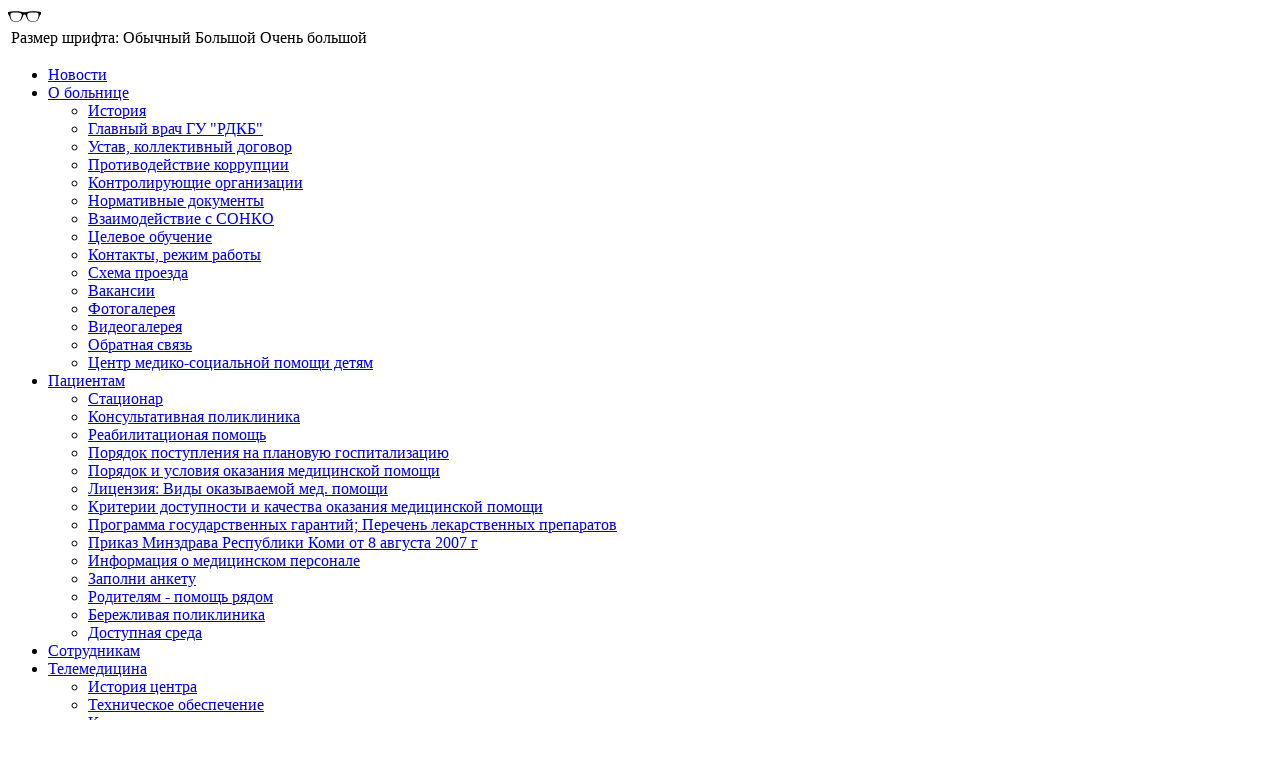

--- FILE ---
content_type: text/html; charset=utf-8
request_url: http://rdkbrk.ru/news/vserossiyskaya_onlayn_aktsiya_svecha_pamyati/
body_size: 8638
content:
<!DOCTYPE html>
<html xmlns="http://www.w3.org/1999/xhtml">
<head>
    <meta http-equiv="Content-Type" content="text/html; charset=utf-8"/>
    <meta name="robots" content="index, follow"/>
        <meta http-equiv="Content-Type" content="text/html; charset=utf-8" />
<meta name="robots" content="index, follow" />
<meta name="keywords" content="дети, больница, Сыктывкар, клиника, Коми, республика, медицина, РДБ" />
<meta name="description" content="Республиканская детская клиническая больница г.Сыктывкар" />
<link href="/bitrix/cache/css/s1/rdb/kernel_main/kernel_main.css?151419278826562" type="text/css"   rel="stylesheet" />
<link href="/bitrix/cache/css/s1/rdb/page_aef3a9989e417c0db924f9ae804a1c37/page_aef3a9989e417c0db924f9ae804a1c37.css?1514193146354" type="text/css"   rel="stylesheet" />
<link href="/bitrix/cache/css/s1/rdb/template_ddf50da1dfb01591c28c23eef71d7724/template_ddf50da1dfb01591c28c23eef71d7724.css?165468063844234" type="text/css"   data-template-style="true"  rel="stylesheet" />
<script type="text/javascript">if(!window.BX)window.BX={};if(!window.BX.message)window.BX.message=function(mess){if(typeof mess=='object') for(var i in mess) BX.message[i]=mess[i]; return true;};</script>
<script type="text/javascript">(window.BX||top.BX).message({'JS_CORE_LOADING':'Загрузка...','JS_CORE_NO_DATA':'- Нет данных -','JS_CORE_WINDOW_CLOSE':'Закрыть','JS_CORE_WINDOW_EXPAND':'Развернуть','JS_CORE_WINDOW_NARROW':'Свернуть в окно','JS_CORE_WINDOW_SAVE':'Сохранить','JS_CORE_WINDOW_CANCEL':'Отменить','JS_CORE_WINDOW_CONTINUE':'Продолжить','JS_CORE_H':'ч','JS_CORE_M':'м','JS_CORE_S':'с','JSADM_AI_HIDE_EXTRA':'Скрыть лишние','JSADM_AI_ALL_NOTIF':'Показать все','JSADM_AUTH_REQ':'Требуется авторизация!','JS_CORE_WINDOW_AUTH':'Войти','JS_CORE_IMAGE_FULL':'Полный размер'});</script>
<script type="text/javascript">(window.BX||top.BX).message({'LANGUAGE_ID':'ru','FORMAT_DATE':'DD.MM.YYYY','FORMAT_DATETIME':'DD.MM.YYYY HH:MI:SS','COOKIE_PREFIX':'BITRIX_SM','SERVER_TZ_OFFSET':'10800','SITE_ID':'s1','SITE_DIR':'/','USER_ID':'','SERVER_TIME':'1769809875','USER_TZ_OFFSET':'0','USER_TZ_AUTO':'Y','bitrix_sessid':'17c3c828bc6c702a5bec02a3f32496b0'});</script>


<script type="text/javascript"  src="/bitrix/cache/js/s1/rdb/kernel_main/kernel_main.js?1514192788296549"></script>
<script type="text/javascript" src="/bitrix/js/main/core/core_db.min.js?15141926188699"></script>
<script type="text/javascript" src="/bitrix/js/main/core/core_frame_cache.min.js?151419251611191"></script>
<script type="text/javascript">BX.setJSList(['/bitrix/js/main/core/core.js','/bitrix/js/main/core/core_ajax.js','/bitrix/js/main/json/json2.min.js','/bitrix/js/main/core/core_ls.js','/bitrix/js/main/core/core_fx.js','/bitrix/js/main/session.js','/bitrix/js/main/core/core_window.js','/bitrix/js/main/core/core_popup.js','/bitrix/js/main/core/core_date.js','/bitrix/js/main/utils.js','/bitrix/templates/rdb/js/jquery-1.11.2.min.js','/bitrix/templates/rdb/js/modernizr.custom.17475.js','/bitrix/templates/rdb/js/jquerypp.custom.js','/bitrix/templates/rdb/js/jquery.elastislide.js','/bitrix/templates/rdb/js/jquery.fancybox.pack.js','/bitrix/templates/rdb/js/jquery.maskedinput.min.js','/bitrix/templates/rdb/js/jquery.cookie.js','/bitrix/templates/rdb/js/scripts.js','/bitrix/templates/rdb/components/bitrix/menu/vertical_multilevel/script.js']); </script>
<script type="text/javascript">BX.setCSSList(['/bitrix/js/main/core/css/core.css','/bitrix/js/main/core/css/core_popup.css','/bitrix/js/main/core/css/core_date.css','/bitrix/templates/rdb/components/bitrix/news/news/bitrix/news.detail/.default/style.css','/bitrix/templates/rdb/css/elastislide.css','/bitrix/templates/rdb/css/jquery.fancybox.css','/bitrix/templates/rdb/css/custom.css','/bitrix/templates/rdb/components/bitrix/menu/vertical_multilevel/style.css','/bitrix/components/bitrix/menu/templates/.default/style.css','/bitrix/components/bitrix/breadcrumb/templates/.default/style.css','/bitrix/templates/rdb/styles.css','/bitrix/templates/rdb/template_styles.css']); </script>


<script type="text/javascript"  src="/bitrix/cache/js/s1/rdb/template_d7b9aec87b92140663808846c0d6660b/template_d7b9aec87b92140663808846c0d6660b.js?1565862398169329"></script>

    <title>Республиканская детская клиническая больница г.Сыктывкар</title>
</head>
<body class="">
<div id="header_b"></div>

<div id="wrapper">
<header id="header">
    <div class="control_view">
        <svg width="33" height="11.5">
            <use xlink:href="#glasses" class="svg_white">
                <symbol id="glasses" viewBox="0 0 29.79 10.05">
                    <path fill="currentColor" stroke="none" d="M11.36,2a.12.12,0,0,0-.1-.12,1.78,1.78,0,0,0-.77-.27.14.14,0,0,1-.09,0,.66.66,0,0,0-.19-.09c-.33-.07-.66-.13-1-.17s-1-.1-1.44-.11-1.14,0-1.71,0-1.19.08-1.79.14a2.9,2.9,0,0,0-1,.3.78.78,0,0,0-.38.23c-.08.13-.22.18-.3.3a1.07,1.07,0,0,0-.2.38,3.8,3.8,0,0,0-.11.89A12.88,12.88,0,0,0,2.34,5a9.86,9.86,0,0,0,.47,2,4,4,0,0,0,.28.67,2.09,2.09,0,0,0,.68.82c.12.07.2.21.32.29a3.51,3.51,0,0,0,.6.33,5.88,5.88,0,0,0,.84.27,6.69,6.69,0,0,0,1,.14,8.66,8.66,0,0,0,1.61,0,5.22,5.22,0,0,0,1.29-.34c.36-.16.7-.36,1.06-.53A1.31,1.31,0,0,0,11.11,8c.21-.45.41-.9.6-1.36a9.49,9.49,0,0,0,.37-1.1,6.38,6.38,0,0,0,.22-.86,7.09,7.09,0,0,0,.11-1.13,1,1,0,0,0-.31-.86h0A1.18,1.18,0,0,0,11.36,2M27.59,3.53h0V3.05A1.63,1.63,0,0,0,27,1.93a2.45,2.45,0,0,0-1-.48,2.64,2.64,0,0,0-.69-.14c-.55-.05-1.1-.1-1.64-.13s-1.17,0-1.75,0a8.48,8.48,0,0,0-1.23.09,10.09,10.09,0,0,0-1.08.17,5.63,5.63,0,0,0-.9.31,3.25,3.25,0,0,0-.77.49,1.82,1.82,0,0,0-.54.82,3.21,3.21,0,0,0,0,1.51,12.15,12.15,0,0,0,.35,1.35c.11.36.25.71.39,1.06a6,6,0,0,0,.25.58,2.45,2.45,0,0,0,.49.74,3.35,3.35,0,0,0,1,.66A5.38,5.38,0,0,0,22,9.52a12.06,12.06,0,0,0,1.7,0,5.74,5.74,0,0,0,1-.21,3.12,3.12,0,0,0,1.39-.76,2.87,2.87,0,0,0,.82-1.21c.15-.48.28-1,.39-1.45a11,11,0,0,0,.19-1.15c.05-.39.08-.78.12-1.18m-11.1,1.8V5.19c-.21-.48-.42-1-.64-1.45,0-.13-.14-.25-.18-.38s-.25-.23-.42-.24a3.86,3.86,0,0,0-.68,0,.42.42,0,0,0-.46.28c-.06.22-.23.39-.3.6a4.84,4.84,0,0,1-.28.66l-.27.66c-.09.22-.19.43-.28.65a17.17,17.17,0,0,1-.89,1.83,4.63,4.63,0,0,1-.48.68,2.21,2.21,0,0,1-.4.28l-.14.12a3.31,3.31,0,0,1-1.21.65c-.22.08-.43.17-.66.23a7.43,7.43,0,0,1-.82.16A9.83,9.83,0,0,1,7.19,10c-.46,0-.92-.09-1.38-.13a2.42,2.42,0,0,1-.47-.07c-.43-.13-.85-.26-1.26-.42a3.32,3.32,0,0,1-1-.61,3.27,3.27,0,0,1-.35-.48,4.84,4.84,0,0,1-.36-.72,5,5,0,0,1-.31-.66c-.11-.26-.2-.53-.3-.79s-.2-.54-.32-.81S1.18,4.56,1,4.19s-.2-.47-.31-.7l-.13-.1A1.61,1.61,0,0,0,.12,3,.18.18,0,0,1,0,2.87V1.47A5,5,0,0,1,.06.93.18.18,0,0,1,.18.81L1.38.56c.26-.06.51-.1.77-.14S2.69.34,3,.31L4.31.14A4.39,4.39,0,0,0,5.19.08C5.76.05,6.33,0,6.9,0h1l.93.07,1,.12a5.49,5.49,0,0,1,1,.16c.32.06.77.12,1.16.2l1.42.27c.37.07.75.15,1.12.19a3.39,3.39,0,0,0,.78,0c.5-.07,1-.17,1.51-.26L18.08.52,19.22.33,20.11.2q.38-.06.78-.09L22.77,0h.63l1,.06,1.06.08a9.38,9.38,0,0,1,1.05.12L28.1.5c.5.09,1,.21,1.51.31a.14.14,0,0,1,.12.16h0l.06,1.36V2.9a.25.25,0,0,1-.08.12c-.11.07-.23.11-.34.18s-.07.09-.11.13l-.06.06c-.13,0-.18.1-.22.22-.12.34-.27.68-.4,1s-.27.69-.4,1h0c0,.24-.17.41-.25.62s-.18.43-.28.64-.22.55-.36.81A3,3,0,0,1,26.41,9a1.59,1.59,0,0,1-.64.34,3.65,3.65,0,0,0-.53.25,5.11,5.11,0,0,1-.87.25,8.27,8.27,0,0,1-1.85.21,7.9,7.9,0,0,1-2.21-.34A7.26,7.26,0,0,1,18.65,9a2.56,2.56,0,0,1-.73-.77l-.25-.33c-.07-.12-.11-.27-.17-.4l-.51-1c-.16-.32-.25-.59-.37-.89l-.11-.15"></path>
                </symbol>
            </use>
        </svg>
    </div>
    <div class="view">
        <table>
            <tr>
                <td>Размер шрифта:</td>
                <td><span class="normal control_size active" rel="normal">Обычный</span></td>
                <td><span class="big control_size" rel="big">Большой</span></td>
                <td><span class="bigger control_size" rel="bigger">Очень большой</span></td>
            </tr>
        </table>

    </div>
    <a href="/feedback/" title="Написать сообщение">
        <div id="icon_letter"></div>
    </a> <a href="/map/" title="Карта сайта">
        <div id="icon_map"></div>
    </a> <a href="/" title="На главную">
        <div id="icon_home"></div>
    </a> <a href="/">
        <div id="logo"></div>
    </a> <a href="/">
        <div id="logo2"></div>
    </a>

    <div id="hospital"></div>

    <div id="menu">
            <ul id="vertical-multilevel-menu">

    
    
    
        
                            <li><a href="/news/" class="root-item-selected">Новости</a></li>
            
        
    
    

    
    
        <li><a href="/about/" class="root-item">О больнице</a>
    <ul class="root-item">
    
    
    

    
    
        
                            <li><a href="/about/history/" >История</a></li>
            
        
    
    

    
    
        
                            <li><a href="/about/chief_medical/" >Главный врач ГУ "РДКБ"</a></li>
            
        
    
    

    
    
        
                            <li><a href="/about/ustav/" >Устав, коллективный договор</a></li>
            
        
    
    

    
    
        
                            <li><a href="/about/protivodeystvie_korruptsii/" >Противодействие коррупции</a></li>
            
        
    
    

    
    
        
                            <li><a href="/about/kontroliruyushchie_organizatsii/" >Контролирующие организации</a></li>
            
        
    
    

    
    
        
                            <li><a href="/about/normativnye_dokumenty/" >Нормативные документы</a></li>
            
        
    
    

    
    
        
                            <li><a href="/about/vzaimodeystvie-s-sonko/" >Взаимодействие с СОНКО</a></li>
            
        
    
    

    
    
        
                            <li><a href="/about/tselevoe-obuchenie/" >Целевое обучение</a></li>
            
        
    
    

    
    
        
                            <li><a href="/about/contact_information/" >Контакты, режим работы</a></li>
            
        
    
    

    
    
        
                            <li><a href="/about/scheme/" >Схема проезда</a></li>
            
        
    
    

    
    
        
                            <li><a href="/about/vakansii/" >Вакансии</a></li>
            
        
    
    

    
    
        
                            <li><a href="/about/photo/" >Фотогалерея</a></li>
            
        
    
    

    
    
        
                            <li><a href="/about/video/" >Видеогалерея</a></li>
            
        
    
    

    
    
        
                            <li><a href="/about/faq/" >Обратная связь</a></li>
            
        
    
    

    
    
        
                            <li><a href="/about/centr/" >Центр медико-социальной помощи детям</a></li>
            
        
    
    

            </ul></li>    
    
        <li><a href="/for_patient/" class="root-item">Пациентам</a>
    <ul class="root-item">
    
    
    

    
    
        
                            <li><a href="/for_patient/departments/" >Стационар</a></li>
            
        
    
    

    
    
        
                            <li><a href="/for_patient/consultative_clinics/" >Консультативная поликлиника</a></li>
            
        
    
    

    
    
        
                            <li><a href="/for_patient/reabilitatsionaya_pomoshch/" >Реабилитационая помощь</a></li>
            
        
    
    

    
    
        
                            <li><a href="/for_patient/poryadok_postupleniya_na_planovuyu_gospitalizatsiyu/" >Порядок поступления на плановую госпитализацию</a></li>
            
        
    
    

    
    
        
                            <li><a href="/for_patient/poryadok_i_usloviya_okazaniya_meditsinskoy_pomoshchi/" >Порядок и условия оказания медицинской помощи</a></li>
            
        
    
    

    
    
        
                            <li><a href="/for_patient/types_of_medical_care/" >Лицензия: Виды оказываемой мед. помощи</a></li>
            
        
    
    

    
    
        
                            <li><a href="/for_patient/kriterii_dostupnosti_i_kachestva_okazaniya_meditsinskoy_pomoshchi/" >Критерии доступности и качества оказания медицинской помощи</a></li>
            
        
    
    

    
    
        
                            <li><a href="/for_patient/perechen_zhnvls/" >Программа государственных гарантий; Перечень лекарственных препаратов</a></li>
            
        
    
    

    
    
        
                            <li><a href="/for_patient/prikaz_minzdrava_respubliki_komi_ot_8_avgusta_2007_g/" >Приказ Минздрава Республики Коми от 8 августа 2007 г</a></li>
            
        
    
    

    
    
        
                            <li><a href="/for_patient/informatsiya_o_meditsinskom_personale/" >Информация о медицинском персонале</a></li>
            
        
    
    

    
    
        
                            <li><a href="/for_patient/zapolni_anketu/" >Заполни анкету</a></li>
            
        
    
    

    
    
        
                            <li><a href="/for_patient/svedeniya-o-regionalnom-otdelenii-obshchestva-invalidov/" >Родителям - помощь рядом</a></li>
            
        
    
    

    
    
        
                            <li><a href="/for_patient/berezhlivaya-poliklinika/" >Бережливая поликлиника</a></li>
            
        
    
    

    
    
        
                            <li><a href="/for_patient/dostupnaya-sreda/" >Доступная среда</a></li>
            
        
    
    

            </ul></li>    
    
        
                            <li><a href="/for_personal/" class="root-item">Сотрудникам</a></li>
            
        
    
    

    
    
        <li><a href="/telemedicine/" class="root-item">Телемедицина</a>
    <ul class="root-item">
    
    
    

    
    
        
                            <li><a href="/telemedicine/history_center/" >История центра</a></li>
            
        
    
    

    
    
        
                            <li><a href="/telemedicine/technical_support/" >Техническое&nbsp;обеспечение</a></li>
            
        
    
    

    
    
        
                            <li><a href="/telemedicine/coordinates_for_the_connection/" >Координаты&nbsp;для&nbsp;подключения</a></li>
            
        
    
    

            </ul></li>    
    
        
                            <li><a href="/platnye_uslugi/" class="root-item">Платные услуги</a></li>
            
        
    
    

    
    
        <li><a href="/blagotvoritelnost/" class="root-item">Благотворительность</a>
    <ul class="root-item">
    
    
    

    
    
        
                            <li><a href="/blagotvoritelnost/kontakty/" >Контакты</a></li>
            
        
    
    

    
    
        
                            <li><a href="/blagotvoritelnost/normativnye_dokumenty/" >Нормативные документы</a></li>
            
        
    
    

    
    
        
                            <li><a href="/blagotvoritelnost/nashi_aktsii/" >Наши акции</a></li>
            
        
    
    

    
    
        
                            <li><a href="/blagotvoritelnost/nashi_partnery_i_druzya/" >Наши партнеры и друзья</a></li>
            
        
    
    

    
    
        
                            <li><a href="/blagotvoritelnost/volonterskoe_dvizhenie/" >Волонтерское движение</a></li>
            
        
    
    

            </ul></li>    
    </ul>
    </div>
    <div style="display: none;">
        
    </div>

    <div id="pict_holder"> <img src="/upload/01.jpg"> </div>

    <div id="scheme"><a href="/about/scheme/">Схема проезда</a></div>
    <div id="call"><a href="/about/contact_information/">Контакты</a></div>
    <a href="https://vk.com/public183141839" target="_blank">
        <div id="vk" class="social"></div>
    </a>
    <a href="https://www.youtube.com/channel/UCsUk9_k1Iswnhu_ZQQGeHCA" target="_blank">
        <div id="yt" class="social"></div>
    </a>

    <div id="search">
        <div class="search-form">
    <form action="/search/" class="search_form">
       <input type="text" name="q" size="15" maxlength="50" class="input_field" value="" placeholder="Поиск..."/>&nbsp;<input
            name="s" class="search-submit" type="image" src="/bitrix/templates/rdb/images/search_button.gif"/>
    </form>
</div>    </div>
    <div class="phones" id="phone1">
        <div class="phone_title">Регистратура поликлиники</div>
        <div class="phone_value">(8212) 721-280</div>
    </div>
    <div class="phones" id="phone2">
        <div class="phone_title">Приемное отделение</div>
        <div class="phone_value">(8212) 721-272</div>
    </div>
    <div class="phones" id="phone3">
        <div class="phone_title">Травмпункт</div>
        <div class="phone_value">(8212) 721-273</div>
    </div>
	<div class="phones" id="phone4">
        <div class="phone_title">Справочная служба</div>
        <div class="phone_value">(8212) 721-271</div>
    </div>
</header>
<!-- #header-->
<section id="middle">
    <div id="container">
                <div id="content" >
            <div id="l_content">
                <div id="navigation">
                    <link href="/bitrix/css/main/font-awesome.css?151419240628777" type="text/css" rel="stylesheet" />
<div class="bx-breadcrumb">
			<div class="bx-breadcrumb-item" id="bx_breadcrumb_0" itemscope="" itemtype="http://data-vocabulary.org/Breadcrumb">
				
				<a href="/" title="Главная" itemprop="url">
					<span itemprop="title">Главная</span>
				</a>
			</div>
			<div class="bx-breadcrumb-item">
				<i class="fa fa-angle-right"></i>
				<span>Новости</span>
			</div><div style="clear:both"></div></div>                </div>
                <h1 id="pagetitle">Всероссийская онлайн-акция &quot;Свеча памяти&quot;</h1>

                <div id="main_content">
<div class="news-detail">
    <table cellpadding="0" cellspacing="0" border="0" class="news_table">
        <tr>
            <td valign="top">

                                                    <div>
 <b><span style="font-size: 12pt;">22 июня в Российской Федерации отмечается памятная дата – День памяти и скорби – день начала Великой Отечественной войны.</span></b><span style="font-size: 12pt;"> </span>
</div>
<span style="font-size: 12pt;">
В этот день народы России скорбят по своим соотечественникам, которые стали жертвами Великой Отечественной войны 1941–1945 годов и ценой жизни защитили свою Родину. На территории всей страны приспускаются государственные флаги, а в учреждениях культуры, на телевидении и радио в течение всего дня отменяются развлекательные мероприятия и передачи. </span>
<div>
	<span style="font-size: 12pt;"> </span><b><span style="font-size: 12pt;">Одним из ключевых тематических проектов Дня памяти и скорби является Всероссийская онлайн-акция «Свеча памяти».</span></b><span style="font-size: 12pt;"> </span>
</div>
<span style="font-size: 12pt;">Цель Акции - сохранение исторической памяти о Великой Победе нашего народа с помощью вовлечения граждан Российской Федерации в памятные мероприятия, тем самым сохраняя преемственность поколений россиян, чтобы ежегодно вспоминать 27 млн погибших в годы Великой Отечественной войны. </span>
<div>
	<br>
</div>
<div>
	<br>
</div>
<div>
	<u><span style="font-size: 12pt;">
	Для того</span></u><u><span style="font-size: 12pt;"> чтобы принять участие в Акции,</span></u><span style="font-size: 12pt;"> необходимо пройти по адресу </span><a href="https://www.деньпамяти.рф/?ysclid=lxefawsze3737954374"><span style="font-size: 12pt;">деньпамяти.рф</span></a><span style="font-size: 12pt;"> и на основной странице сайта нажать кнопку «Зажечь свечу памяти». Это позволит каждому из нас внести свой личный вклад в помощь нуждающимся ветеранам. </span>
</div>
<span style="font-size: 12pt;"> </span><br>                

                                                                                                                                                                                                    </td>
        </tr>
    </table>
</div>
<br>
<div id="vk_like"></div>
<script type="text/javascript">
    VK.Widgets.Like("vk_like", {type: "button", verb: 1, pageTitle: 'Всероссийская онлайн-акция &quot;Свеча памяти&quot;', pageDescription: ""});
</script><p><a href="/news/">Возврат к списку</a></p>
</div><!-- #main_content-->
</div><!-- #l_content-->
</div><!-- #content-->
</div><!-- #container-->
<hr>
</section><!-- #middle-->
</div><!-- #wrapper -->
<footer id="footer">

    <div align="center" id="footer_holder">
        <div align="left" id="footer_content">
            <h2>Полезные ссылки</h2>
            <ul id="carousel" class="elastislide-list">
            <li>
            <a href="https://anketa.minzdrav.gov.ru/staticogvjustank/52">
                <img src="/upload/resize_cache/iblock/a8e/188_90_0/MZ.png" alt="Независимая оценка качества оказания услуг мед. организациями" title="Независимая оценка качества оказания услуг мед. организациями" />
            </a>
        </li>
            <li>
            <a href="/upload/siteqr.png">
                <img src="/upload/resize_cache/iblock/49d/188_90_0/siteqr.png" alt="Takzdorovo" title="Takzdorovo" />
            </a>
        </li>
            <li>
            <a href="http://fond-detyam.ru/">
                <img src="/upload/iblock/b74/188x90.jpg" alt=" Фонд поддержки детей, находящихся в трудной жизненной ситуации" title=" Фонд поддержки детей, находящихся в трудной жизненной ситуации" />
            </a>
        </li>
            <li>
            <a href="http://rvio.histrf.ru/activities/projects/item-1141">
                <img src="/upload/resize_cache/iblock/f1c/188_90_0/Memorial_dates_NEW_cover_600wb288.png" alt="Памятные даты военной истории России" title="Памятные даты военной истории России" />
            </a>
        </li>
            <li>
            <a href="http://www.kapmed.ru/">
                <img src="/upload/resize_cache/iblock/0ef/188_90_0/kapitalm.jpg" alt="Росгосстрах ОМС" title="Росгосстрах ОМС" />
            </a>
        </li>
            <li>
            <a href="http://sogaz-med.ru/">
                <img src="/upload/resize_cache/iblock/d34/188_90_0/sogaz.png" alt="СОГАЗ-Мед" title="СОГАЗ-Мед" />
            </a>
        </li>
            <li>
            <a href="https://gosuslugi.ru">
                <img src="/upload/resize_cache/iblock/1ae/188_90_0/gosuslugi.jpg" alt="Электронное правительство ГосУслуги" title="Электронное правительство ГосУслуги" />
            </a>
        </li>
    </ul>            <hr>
            <div id="copyrights">Все права защищены ГУ &quot;РДКБ&quot; &copy; 2026 г.</div>
            <div id="counter">
                <!-- Yandex.Metrika informer --> <a href="https://metrika.yandex.ru/stat/?id=37327880&amp;from=informer" target="_blank" rel="nofollow"><img
                        src="https://informer.yandex.ru/informer/37327880/1_0_FFFFFFFF_EFEFEFFF_0_pageviews" style="width:80px; height:15px; border:0;" alt="Яндекс.Метрика" title="Яндекс.Метрика: данные за сегодня (просмотры)"/></a>
                <!-- /Yandex.Metrika informer --> <!-- Yandex.Metrika counter -->
                <script type="text/javascript"> (function (d, w, c) {
                        (w[c] = w[c] || []).push(function () {
                            try {
                                w.yaCounter37327880 = new Ya.Metrika({ id: 37327880, clickmap: true, trackLinks: true, accurateTrackBounce: true });
                            } catch (e) {
                            }
                        });
                        var n = d.getElementsByTagName("script")[0], s = d.createElement("script"), f = function () {
                            n.parentNode.insertBefore(s, n);
                        };
                        s.type = "text/javascript";
                        s.async = true;
                        s.src = "https://mc.yandex.ru/metrika/watch.js";
                        if (w.opera == "[object Opera]") {
                            d.addEventListener("DOMContentLoaded", f, false);
                        } else {
                            f();
                        }
                    })(document, window, "yandex_metrika_callbacks"); </script>
                <noscript>
                    <div><img src="https://mc.yandex.ru/watch/37327880" style="position:absolute; left:-9999px;" alt=""/></div>
                </noscript>
                <!-- /Yandex.Metrika counter -->
            </div>
            <div id="frazes">Мы заботимся о здоровье Ваших детей</div>
        </div>
    </div>
</footer>
    <script type="text/javascript">
       (function(d, t, p) {
           var j = d.createElement(t); j.async = true; j.type = "text/javascript";
           j.src = ("https:" == p ? "https:" : "http:") + "//stat.sputnik.ru/cnt.js";
           var s = d.getElementsByTagName(t)[0]; s.parentNode.insertBefore(j, s);
       })(document, "script", document.location.protocol);
    </script>
</body>
</html>